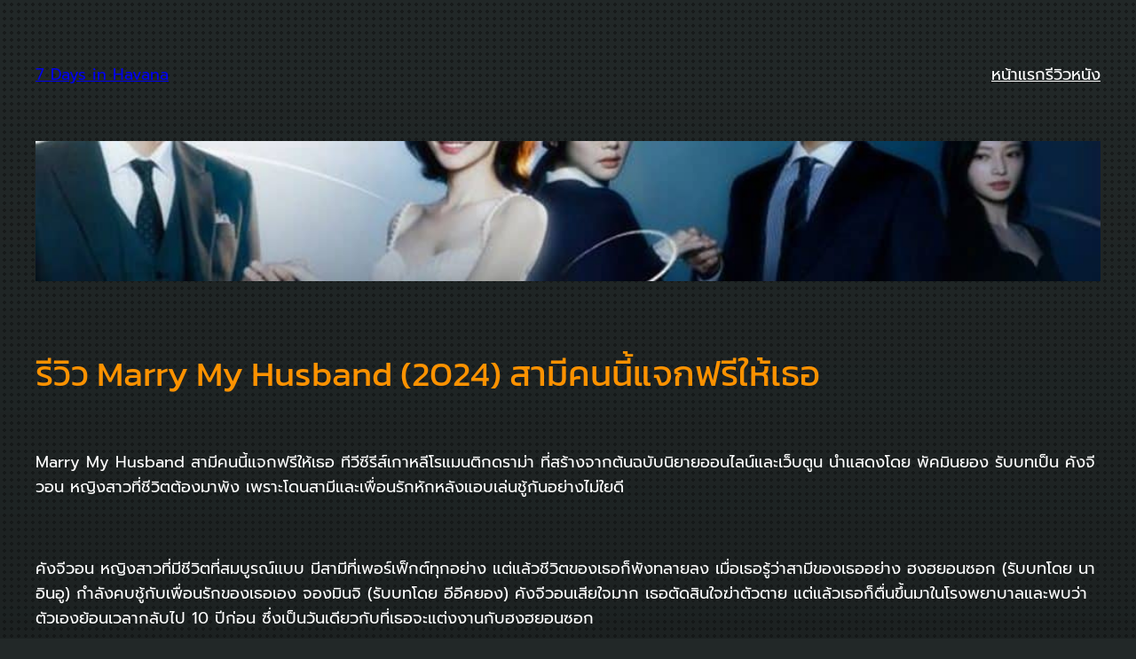

--- FILE ---
content_type: text/css
request_url: https://www.7daysinhavana.com/wp-content/themes/movie-page-red-Twenty23/style.css?ver=1.0
body_size: 41
content:
/* 
 Theme Name:   Movie Page Red 2023
 Theme URI:    
 Description:  
 Author:       Movie Blog
 Author URI:   
 Template:     twentytwentythree
 Version:      1.0

 /* == Add your own styles below this line ==
--------------------------------------------*/

